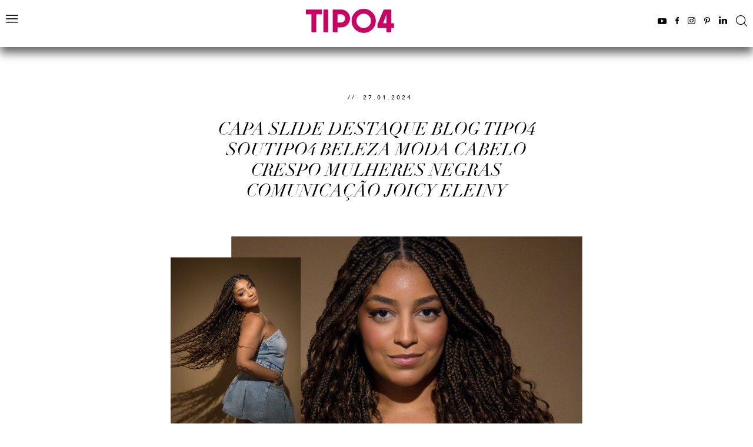

--- FILE ---
content_type: text/html; charset=utf-8
request_url: https://www.google.com/recaptcha/api2/aframe
body_size: 267
content:
<!DOCTYPE HTML><html><head><meta http-equiv="content-type" content="text/html; charset=UTF-8"></head><body><script nonce="RTCiZ_kk6id-0Typ_ZvWqA">/** Anti-fraud and anti-abuse applications only. See google.com/recaptcha */ try{var clients={'sodar':'https://pagead2.googlesyndication.com/pagead/sodar?'};window.addEventListener("message",function(a){try{if(a.source===window.parent){var b=JSON.parse(a.data);var c=clients[b['id']];if(c){var d=document.createElement('img');d.src=c+b['params']+'&rc='+(localStorage.getItem("rc::a")?sessionStorage.getItem("rc::b"):"");window.document.body.appendChild(d);sessionStorage.setItem("rc::e",parseInt(sessionStorage.getItem("rc::e")||0)+1);localStorage.setItem("rc::h",'1769420312091');}}}catch(b){}});window.parent.postMessage("_grecaptcha_ready", "*");}catch(b){}</script></body></html>

--- FILE ---
content_type: text/css
request_url: https://tipo4.com.br/wp-content/themes/newyork/style.min.css?v=20220407
body_size: 5918
content:
/*
Theme Name: New York
Theme URI: https://www.plicplac.com.br/
Description: O tema New York é uma parceria entre Thais Kazama e PlicPlac
Version: 2019
Author: Thais Kazama & PlicPlac
Author URI: https://www.plicplac.com.br/
*/
@import url(reset.css);@import url(js/slick/slick.css);@font-face{font-family:PlayfairDisplay-Italic;src:url(fontes/PlayfairDisplay-Italic.woff2) format('woff2'),url(fontes/PlayfairDisplay-Italic.woff) format('woff');font-weight:400;font-style:normal}@font-face{font-family:AvenirNext-Medium;src:url(fontes/AvenirNext-Medium.woff2) format('woff2'),url(fontes/AvenirNext-Medium.woff) format('woff');font-weight:400;font-style:normal}@font-face{font-family:AvenirNext-Regular;src:url(fontes/AvenirNext-Regular.woff2) format('woff2'),url(fontes/AvenirNext-Regular.woff) format('woff');font-weight:400;font-style:normal}@font-face{font-family:Didot-Italic;src:url(fontes/Didot-Italic.woff2) format('woff2'),url(fontes/Didot-Italic.woff) format('woff');font-weight:400;font-style:normal}body,html{background-color:#fff;color:#000;font-family:Verdana,Geneva,sans-serif;margin:0;padding:0}body{width:100%;font-size:62.5%;font-style:normal;line-height:1.4;text-align:center;margin:0}a{color:#000;outline:0;text-decoration:none}#menu{background-color:#fff;width:100%;text-align:center;top:0;left:0;position:fixed;z-index:999;-webkit-box-shadow:0 10px 15px 0 #666;-moz-box-shadow:0 10px 15px 0 #666;box-shadow:0 10px 15px 0 #666}#menu.menu-sub{-webkit-box-shadow:none;-moz-box-shadow:none;box-shadow:none}.admin-bar #menu{top:32px}#menu-conteudo{width:100%;max-width:1520px;padding:0 10px 0 10px;box-sizing:border-box;position:relative;display:inline-block}#menu-logo{padding:15px 0 20px 0;text-align:center;position:relative;float:left}#menu-logo a{position:relative;display:inline-block}#menu-logo a img{width:100%;height:auto;position:relative;display:block}#menu-botao{padding:25px 40px 0 0;font-size:10px;position:relative;float:left;display:none}#menu-botao span{background:url('imagens/menu.png') no-repeat;background-size:21px 14px;width:21px;height:14px;text-indent:-9999px;cursor:pointer;position:relative;float:left}#menu-itens{font-size:0px;padding:27px 0 0 0;position:relative;display:inline-block}#menu-itens>li{font-size:10px;margin:3px 22px 0 22px;box-sizing:border-box;position:relative;float:left}#menu-itens>li>a{color:#000;font-family:AvenirNext-Regular;font-size:1.021em;line-height:1em;letter-spacing:3px;text-align:left;text-transform:uppercase;word-wrap:break-word;position:relative;float:left}#menu-itens>li.menu-item-object-custom>a,#menu-itens>li.menu-item-object-page>a{font-family:AvenirNext-Regular;font-size:1.021em;line-height:1em;text-transform:uppercase}#menu-itens>li>a:hover{color:#999;transition:all .2s}#menu-itens>li.sfHover>a::before,#menu-itens>li>a:hover:before{content:'';background-color:#000;width:56px;height:4px;top:-30px;left:50%;margin:0 0 0 -28px;position:absolute}#menu-itens li ul{width:calc(100% + 60px);top:100%;left:-29px;padding:23px 0 0 0;position:absolute;z-index:999;display:none}#menu-itens li ul li{width:100%;padding:5px 0 0 0;position:relative;float:left}#menu-itens li ul li a{background-color:#000;width:100%;color:#fff;font-family:PlayfairDisplay-Italic;font-size:1.2em;line-height:1em;letter-spacing:1px;text-align:center;text-transform:lowercase;padding:8px 0 8px 0;word-wrap:break-word;box-sizing:border-box;position:relative;float:left}#menu-itens li ul li a:hover,#menu-itens li ul li.sfHover>a{background-color:#fff;color:#000;transition:all .2s}#menu-itens li ul li ul{width:100%;top:-10px;left:100%}#menu-redes{position:relative;float:right}#menu-redes li{padding:26px 0 0 15px;position:relative;float:left}#menu-redes li:first-child{padding:26px 0 0 0}#menu-redes li a{background:url('imagens/social.png') no-repeat;background-size:58px 26px;height:13px;text-indent:-9999px;margin:2px 0 0 0;position:relative;float:left}#menu-redes li a#menu-redes-youtube{background-position:0 0;width:15px}#menu-redes li a#menu-redes-youtube:hover{background-position:0 -13px}#menu-redes li a#menu-redes-facebook{background-position:-15px 0;width:6px}#menu-redes li a#menu-redes-facebook:hover{background-position:-15px -13px}#menu-redes li a#menu-redes-instagram{background-position:-21px 0;width:13px}#menu-redes li a#menu-redes-instagram:hover{background-position:-21px -13px}#menu-redes li a#menu-redes-pinterest{background-position:-34px 0;width:10px}#menu-redes li a#menu-redes-pinterest:hover{background-position:-34px -13px}#menu-redes li a#menu-redes-linkedin{background-position:-44px 0;width:14px}#menu-redes li a#menu-redes-linkedin:hover{background-position:-44px -13px}#menu-redes li a#menu-redes-busca{background:url('imagens/busca.png') no-repeat;background-size:19px 38px;width:19px;height:19px;margin:0}#menu-redes li a#menu-redes-busca:hover{background-position:0 -19px}#busca,#newsletter{background-color:#000;width:100%;position:relative;float:right;display:none}#busca-bloco,#newsletter-bloco{width:100%;max-width:1520px;padding:50px 10px 50px 10px;box-sizing:border-box;position:relative;display:inline-block}#busca-conteudo,#newsletter-conteudo{width:100%;max-width:950px;font-size:10px;position:relative;display:inline-block}#busca-conteudo{max-width:620px}#newsletter-titulo{color:#fff;font-family:PlayfairDisplay-Italic;font-size:1.904em;line-height:1em;letter-spacing:.5px;text-align:center;text-transform:lowercase;padding:10px 0 0 0;position:relative;float:left}#newsletter-subtitulo{color:#fff;font-family:AvenirNext-Regular;font-size:1.01em;line-height:1.2em;letter-spacing:2px;text-align:center;text-transform:uppercase;padding:18px 0 0 20px;position:relative;float:left}#newsletter-form{width:100%;max-width:530px;font-size:10px;position:relative;float:right}#newsletter-form #MERGE1,#newsletter-form #mce-NAME{display:none}#newsletter-form #mce-EMAIL{background-color:#fff;width:100%;width:calc(100% - 95px);height:20px;color:#403f3f;font-family:AvenirNext-Regular;font-size:1.2em;line-height:20px;letter-spacing:.5px;padding:13px 10px 13px 10px;border:0;outline:0;position:relative;float:left}#newsletter-form #mc-embedded-subscribe{background-color:#fff;width:65px;height:46px;color:#000;font-family:AvenirNext-Medium;font-size:1.2em;text-align:center;text-transform:uppercase;border:0;outline:0;cursor:pointer;position:relative;float:right}#busca-fechar,#newsletter-fechar{top:20px;right:10px;position:absolute}#busca-fechar span,#newsletter-fechar span{background:url('imagens/fechar.png') no-repeat;background-size:18px 18px;width:18px;height:18px;cursor:pointer;position:relative;float:left}#busca #busca-form{width:100%;font-size:10px;border-bottom:1px solid #404040;position:relative;float:right}#busca #busca-form .busca-form-campo{background-color:#000;width:100%;height:36px;color:#fff;font-family:Didot-Italic;font-size:3.895em;line-height:36px;padding:0 0 10px 0;border:0;outline:0;position:relative;float:left}#busca #busca-form .busca-form-botao{display:none}#destaque{width:100%;padding:67px 0 0 0;position:relative;float:right;overflow:hidden}#destaque-conteudo{width:100%;max-width:1680px;margin:0 auto;box-sizing:border-box;position:relative;overflow:hidden}#destaque-itens{width:100%;text-align:center;position:relative;float:left;outline:0;display:none}#destaque-itens.slick-initialized{display:inline-block}.destaque-item{width:100%;box-sizing:border-box;position:relative;float:left}.destaque-item-imagem{width:62.5%;position:relative;float:right}.destaque-item-imagem img{width:100%;height:auto;position:relative;display:block}.destaque-item-info{width:37.5%;top:50%;left:0;padding:10px 50px 10px 150px;box-sizing:border-box;position:absolute;-webkit-transform:translate(0,-50%);-ms-transform:translate(0,-50%);transform:translate(0,-50%)}.destaque-item-categoria_data,.destaque-item-texto,.destaque-item-titulo{width:100%;text-align:left;box-sizing:border-box;position:relative;float:left}.destaque-item-categoria_data{color:#010000;font-family:AvenirNext-Medium;font-size:1.021em;line-height:1em;letter-spacing:3px;text-transform:uppercase}.destaque-item-categoria_data a{color:#010000}.destaque-item-titulo{color:#000;font-family:Didot-Italic;font-size:2.952em;line-height:1.2em;text-transform:uppercase;padding:15px 0 0 0}.destaque-item-texto{color:#000;font-family:AvenirNext-Regular;font-size:1.5em;line-height:1.6em;text-align:justify;padding:10px 50px 0 0}#destaque-paginacao{width:100%;padding:60px 0 0 0;position:relative;float:right}#destaque-paginacao ul{width:100%;text-align:center;position:relative;float:left}#destaque-paginacao ul li{margin:0 10px 0 10px;position:relative;display:inline-block}#destaque-paginacao ul li span{background-color:#bfbfbf;width:10px;height:10px;cursor:pointer;border-radius:50%;position:relative;float:left}#destaque-paginacao ul li.slick-active span{background-color:#000}#pagina{width:100%;padding:160px 0 70px 0;box-sizing:border-box;position:relative;float:right}.home #pagina{padding:60px 0 70px 0}.page #pagina{padding:100px 0 70px 0}#pagina-conteudo{width:100%;box-sizing:border-box;position:relative;float:left;overflow:hidden}.page #pagina-conteudo,.single #pagina-conteudo{max-width:1380px;margin:0 auto;padding:0 10px 0 10px;float:none}.single #pagina-conteudo{max-width:1140px}.site-conteudo{width:100%;max-width:1380px;margin:0 auto;padding:10px 10px 0 10px;box-sizing:border-box;position:relative;overflow:hidden}#webstories-titulo,.secao-titulo{width:100%;color:#000;font-family:PlayfairDisplay-Italic;font-size:2em;line-height:1em;letter-spacing:.5px;text-align:center;padding:25px 0 0 0;border-top:1px solid #ddd;box-sizing:border-box;position:relative;float:left}#looks-secao-titulo{padding:0;border-top:0}#webstories-titulo span,.secao-titulo span{color:#000;font-family:Didot-Italic;font-size:2em;line-height:1em;text-transform:uppercase}.posts{width:100%;font-size:0px;text-align:left;padding:50px 0 0 0;box-sizing:border-box;position:relative;float:left}.post-site{width:47.059%;font-size:10px;padding:0 0 80px 0;position:relative;display:inline-block;vertical-align:top}.post-site:nth-child(even){padding:0 0 80px 5.882%}#posts-looks .post-site{width:32%;padding:0 0 40px 0}#posts-looks .post-site:nth-child(even){padding:0 0 40px 0}#posts-looks .post-site:nth-child(3n+2){padding:0 2% 40px 2%}.post-site-imagem,.post-site-imagem a{width:100%;position:relative;float:left}.post-site-imagem span{background:rgba(255,255,255,.5);width:100%;height:100%;top:0;left:0;position:absolute;opacity:0}.post-site-imagem a:hover span{transition:all .3s;opacity:1}.post-site-imagem img{width:100%;height:auto;position:relative;display:block}.post-site-categoria_data,.post-site-texto,.post-site-titulo{width:100%;text-align:left;box-sizing:border-box;position:relative;float:left}.post-site-categoria_data{color:#010000;font-family:AvenirNext-Medium;font-size:1.021em;line-height:1em;letter-spacing:3px;text-transform:uppercase;padding:20px 0 0 0}.post-site-categoria_data a{color:#010000}.post-site-titulo{color:#000;font-family:PlayfairDisplay-Italic;font-size:2.2em;line-height:1.272em;letter-spacing:.5px;padding:10px 0 0 0}.post-site-texto{color:#000;font-family:AvenirNext-Regular;font-size:1.5em;line-height:1.6em;text-align:justify;padding:10px 50px 0 0}#video{width:100%;font-size:0;text-align:center;margin:50px 0 0 0;position:relative;float:right}#video-conteudo{width:100%;max-width:1140px;font-size:10px;padding:0 10px 0 10px;box-sizing:border-box;position:relative;display:inline-block}#video-botao{font-size:10px;top:20px;right:0;position:absolute}#video-botao-titulo{color:#010000;font-family:PlayfairDisplay-Italic;font-size:1.544em;line-height:1em;letter-spacing:.5px;text-transform:lowercase;padding:5px 10px 0 0;position:relative;float:left}#video-botao-embed{position:relative;float:right}#video-embed{width:100%;padding:40px 0 0 0;position:relative;float:left}#video-itens{width:100%;text-align:center;padding:7px 0 25px 0;border-bottom:1px solid #ddd;position:relative;float:left}#video-itens li{width:33%;padding:0 0 0 .5%;position:relative;float:left}#video-itens li:first-child{padding:0}#video-itens li a{width:100%;position:relative;float:left}#video-itens li a img{width:100%;height:auto;position:relative;display:block}#video-itens li a span{background:url('imagens/play.png') no-repeat;background-size:17px 17px;width:17px;height:17px;left:10px;bottom:10px;position:absolute}#webstories,#wishlist{background-color:#000;width:100%;font-size:0;text-align:center;margin:70px 0 0 0;position:relative;float:right}#webstories-conteudo,#wishlist-conteudo{width:100%;max-width:1180px;font-size:10px;padding:60px 10px 60px 10px;box-sizing:border-box;position:relative;display:inline-block}#webstories-titulo,#wishlist .secao-titulo{color:#fff;border:0}#webstories-titulo span,#wishlist .secao-titulo span{color:#fff}#wishlist-itens{width:100%;text-align:center;padding:60px 0 0 0;position:relative;float:left;outline:0;display:none}#wishlist-itens.slick-initialized{display:inline-block}#webstories-bloco{width:100%;text-align:center;padding:60px 0 0 0;position:relative;float:left}.web-stories-list__story-poster img{left:0}.wishlist-item{width:100%;padding:0 20px 0 20px;box-sizing:border-box;position:relative;float:left}.wishlist-item-ancora,.wishlist-item-imagem,.wishlist-item-marca,.wishlist-item-nome,.wishlist-item-preco{width:100%;box-sizing:border-box;position:relative;float:left}.wishlist-item-ancora{background-color:#fff;min-height:375px;padding:10px}.wishlist-item-imagem img{width:100%;height:auto;position:relative;display:inline-block}.wishlist-item-marca{color:#000;font-family:PlayfairDisplay-Italic;font-size:1.8em;line-height:1em;letter-spacing:1px;text-align:center;text-transform:lowercase;padding:10px 10px 0 10px}.wishlist-item-nome{color:#6c6c6c;font-family:AvenirNext-Regular;font-size:1.4em;line-height:1.142em;letter-spacing:.2px;text-align:center;text-transform:lowercase;padding:15px 10px 0 10px}.wishlist-item-preco{color:#000;font-family:AvenirNext-Regular;font-size:1.4em;line-height:1em;letter-spacing:.5px;text-align:center;text-transform:uppercase;padding:15px 10px 0 10px}#categoria-site{padding:100px 10px 0 10px}#mais-posts,#paginacao,#pp-carrega-mais-posts{width:100%;text-align:center;position:relative;float:left}#mais-posts a,#pp-carrega-mais-posts a{color:#000;font-family:AvenirNext-Regular;font-size:1em;letter-spacing:2px;line-height:1em;text-align:center;text-transform:uppercase}#mais-posts a:hover,#pp-carrega-mais-posts a:hover{text-decoration:underline;transition:all .2s}#publicidade{width:100%;padding-top:50px;position:relative;float:left}#publicidade .textwidget{width:100%;text-align:center;padding:50px 0 0 0;position:relative;float:left}#publicidade .textwidget>a>img,#publicidade .textwidget>img{max-width:100%;height:auto;position:relative;display:inline-block}.post,.post-geral{width:100%;font-size:10px;text-align:center;position:relative;float:left}.post-pagina{padding-top:60px}.post-pagina-contato{max-width:650px;padding-top:0;float:right}.post-categoria_data{width:100%;color:#010000;font-family:AvenirNext-Medium;font-size:1.021em;line-height:1.2em;letter-spacing:3px;text-transform:uppercase;text-align:center;box-sizing:border-box;position:relative;float:left}.post-categoria_data a{color:#010000}.post-titulo{width:100%;font-size:0;text-align:center;word-wrap:break-word;padding:30px 0 0 0;box-sizing:border-box;position:relative;float:left}.post-pagina .post-titulo{padding:0}.post-titulo h1{width:100%;max-width:600px;font-size:10px;position:relative;display:inline-block}.post-titulo a{color:#000;font-family:Didot-Italic;font-size:2.952em;line-height:1.2em;text-transform:uppercase}.page .post-titulo a{font-family:Didot-Italic;font-size:4.028em;letter-spacing:.5px}.post-texto{width:100%;color:#585858;font-family:AvenirNext-Regular;font-size:1.5em;line-height:1.6em;letter-spacing:.2px;text-align:justify;word-wrap:break-word;padding:60px 210px 0 210px;box-sizing:border-box;position:relative;float:left}.post-pagina .post-texto{padding:60px 0 0 0}.post-pagina-contato .post-texto{padding-top:25px}.post-texto a{color:#585858;text-decoration:underline}.post-texto a:hover{color:#000;text-decoration:none;transition:all .2s}.post-texto p{padding:0 0 30px 0}.post-texto ul{list-style:disc inside;padding:0 0 15px 15px}.post-texto ol{list-style:disc inside;padding:0 0 15px 15px}.post-texto h2{color:#000;font-family:PlayfairDisplay-Italic;font-size:1.2em;letter-spacing:.3px;padding:0 0 15px 0}.post-texto blockquote{color:#000;font-family:Didot-Italic;font-size:1.968em;line-height:1.2em;text-align:center;text-transform:uppercase;margin:20px 0 50px 0;padding:50px 175px 50px 175px;border-top:1px solid #ccc;border-bottom:1px solid #ccc;position:relative;display:table}.post-texto blockquote p{padding:0}.post-texto blockquote::after,.post-texto blockquote::before{color:#000;font-family:Didot-Italic;font-size:3.442em;line-height:.5em;position:absolute}.post-texto blockquote::before{content:'\00201C';left:120px;top:50px}.post-texto blockquote::after{content:'\00201D';right:120px;bottom:0}.post-autor{width:100%;color:#000;font-family:PlayfairDisplay-Italic;font-size:1.8em;line-height:1em;letter-spacing:.3px;text-align:center;padding:30px 0 0 0;position:relative;float:left}.post-autor a{color:#000}.post-paginacao{width:100%;font-size:0;text-align:center;padding:25px 0 0 0;position:relative;float:left}.paginacao-post{font-size:10px;margin:10px 10px 0 10px;position:relative;display:inline-block;vertical-align:top}.paginacao-post a{background-size:13px 24px;background-repeat:no-repeat;width:160px;height:45px;color:#373737;font-family:AvenirNext-Regular;font-size:1em;line-height:43px;letter-spacing:5px;text-transform:uppercase;border:1px solid #d2d2d2;box-sizing:border-box;position:relative;float:left}.paginacao-post a:hover{background-color:#d2d2d2;color:#000;transition:all .3s}.paginacao-post-anterior a{background-image:url('imagens/posts-anterior.png');background-position:20px center;text-align:left;padding:0 0 0 50px}.paginacao-post-proximo a{background-image:url('imagens/posts-proximo.png');background-position:130px center;text-align:right;padding:0 50px 0 0}.post-compartilhe{width:100%;font-size:0;text-align:center;padding:35px 0 0 0;position:relative;float:left}.post-compartilhe li{font-size:10px;margin:0 10px 0 10px;position:relative;display:inline-block}.post-compartilhe li a{background-image:url('imagens/compartilhar.png');background-size:46px 26px;background-repeat:no-repeat;height:13px;text-indent:-9999px;position:relative;float:left}.post-compartilhe li a.post-compartilhe-facebook{background-position:0 0;width:6px}.post-compartilhe li a.post-compartilhe-facebook:hover{background-position:0 -13px}.post-compartilhe li a.post-compartilhe-twitter{background-position:-6px 0;width:13px}.post-compartilhe li a.post-compartilhe-twitter:hover{background-position:-6px -13px}.post-compartilhe li a.post-compartilhe-pinterest{background-position:-19px 0;width:10px}.post-compartilhe li a.post-compartilhe-pinterest:hover{background-position:-19px -13px}.post-compartilhe li a.post-compartilhe-email{background-position:-29px 0;width:17px}.post-compartilhe li a.post-compartilhe-email:hover{background-position:-29px -13px}.post-relacionado{width:100%;padding:50px 0 0 0;position:relative;float:left}.post-relacionado-item,.post-relacionado-item-ancora,.post-relacionado-item-categoria_data,.post-relacionado-item-imagem,.post-relacionado-item-titulo,.post-relacionado-itens{width:100%;position:relative;float:left}.post-relacionado-itens{display:none}.post-relacionado-itens.slick-initialized{display:block}.post-relacionado-itens .slick-list{margin-left:-30px}.post-relacionado-item{padding:0 0 0 30px;box-sizing:border-box}.post-relacionado-item-imagem img{width:100%;height:auto;position:relative;display:block}.post-relacionado-item-imagem span{background:rgba(255,255,255,.5);width:100%;height:100%;top:0;left:0;position:absolute;opacity:0}.post-relacionado-item-ancora:hover span{transition:all .3s;opacity:1}.post-relacionado-item-categoria_data{color:#010000;font-family:AvenirNext-Medium;font-size:1.021em;line-height:1em;letter-spacing:3px;text-align:left;text-transform:uppercase;padding:20px 0 0 0}.post-relacionado-item-titulo{color:#000;font-family:PlayfairDisplay-Italic;font-size:1.8em;line-height:1.333em;letter-spacing:.5px;text-align:left;padding:10px 50px 0 0;box-sizing:border-box}.post-home{width:100%;text-align:center;padding:35px 0 0 0;position:relative;float:left}.post-home a{color:#403f3f;font-family:AvenirNext-Regular;font-size:1.1em;line-height:1em;letter-spacing:1px;text-transform:lowercase;padding:0 5px 0 0}.post-home a:hover{text-decoration:underline}.looks-geral{width:100%;padding:80px 0 0 0;position:relative;float:left}.looks-imagem{width:100%;max-width:600px;text-align:center;position:relative;float:left}.looks-imagem img{max-width:100%;height:auto;position:relative;display:inline-block}.looks-info{width:calc(100% - 650px);padding:60px 0 0 0;position:relative;float:right}.looks-titulo_data{width:100%;color:#010000;font-family:AvenirNext-Medium;font-size:1.021em;line-height:1em;letter-spacing:3px;text-align:left;text-transform:uppercase;padding:15px 15px 0 15px;border-top:1px solid #ccc;box-sizing:border-box;position:relative;float:left}.looks-titulo_data a{color:#010000}.looks-texto{width:100%;color:#585858;font-family:AvenirNext-Regular;font-size:1.5em;line-height:1.6em;letter-spacing:.2px;text-align:justify;word-wrap:break-word;padding:10px 15px 0 15px;box-sizing:border-box;position:relative;float:left}.looks-texto a{color:#585858;text-decoration:underline}.looks-texto a:hover{color:#000;text-decoration:none;transition:all .2s}.looks-produtos{width:100%;padding:30px 15px 30px 15px;border-bottom:1px solid #ccc;box-sizing:border-box;position:relative;float:left}.looks-produtos ul,.looks-produtos ul li{width:100%;position:relative;float:left}.looks-produtos ul li{color:#000;font-family:AvenirNext-Medium;font-size:1.5em;line-height:1em;letter-spacing:.2px;text-align:left;text-transform:uppercase;padding:12px 0 0 0}.looks-produtos ul li span{font-family:PlayfairDisplay-Italic;text-transform:lowercase}.looks-produtos ul li span a{text-decoration:underline}.looks-lista{width:100%;margin:10px 0 0 0;position:relative;float:left}.looks-lista a{background:#000 url('imagens/looks.png') center 45px no-repeat;background-size:26px 14px;width:100%;color:#fff;font-family:AvenirNext-Regular;font-size:1em;line-height:1em;letter-spacing:5px;text-align:center;text-transform:uppercase;padding:20px 10px 60px 10px;box-sizing:border-box;position:relative;float:left}.looks-lista a:hover{background-color:#333;transition:all .3s}#looks{width:100%;font-size:0;text-align:center;position:relative;float:right}#looks-conteudo{width:100%;max-width:1680px;margin:0 auto;box-sizing:border-box;position:relative;overflow:hidden}#looks-titulo{width:100%;max-width:1380px;font-size:10px;padding:0 10px 0 10px;box-sizing:border-box;position:relative;display:inline-block}#looks-itens{width:100%;padding:25px 0 0 0;text-align:center;position:relative;float:left;outline:0;display:none}#looks-itens.slick-initialized{display:inline-block}#looks-itens .slick-list{margin-left:-10px}.look-item{width:100%;padding:0 0 0 10px;box-sizing:border-box;outline:0;position:relative;float:left}#posts-looks .look-item{padding:0}.look-item-ancora,.look-item-imagem{width:100%;position:relative;float:left}.look-item-imagem img{width:100%;height:auto;position:relative;display:block}.look-item-info{background:url('imagens/looks-bg.png');width:100%;height:100%;top:0;left:0;position:absolute;opacity:0}.look-item-ancora:hover .look-item-info{opacity:1;transition:all .3s}.look-item-bloco{width:100%;top:50%;left:0;position:absolute;-webkit-transform:translate(0,-50%);-ms-transform:translate(0,-50%);transform:translate(0,-50%)}.look-item-info-carrinho{background:url('imagens/carrinho-de-compras.png') center top no-repeat;background-size:29px 28px;width:100%;height:28px;position:relative;float:left}.look-item-info-ver{width:100%;font-size:10px;text-align:center;padding:20px 0 0 0;position:relative;float:left}.look-item-info-ver span{background-color:#fff;width:170px;height:40px;color:#000;font-family:AvenirNext-Regular;font-size:1.2em;line-height:40px;letter-spacing:2px;text-align:center;text-transform:uppercase;position:relative;display:inline-block}.look-item-info-ver span:hover{background-color:#000;color:#fff;transition:all .3s}#quemfaz{width:100%;font-size:0;line-height:0;padding:80px 0 0 0;position:relative;float:right}#quemfaz-conteudo{width:100%;max-width:1380px;padding:0 10px 0 10px;box-sizing:border-box;position:relative;display:inline-block}.quemfaz-item{width:100%;position:relative;float:left}.quemfaz-item-imagem{width:660px;text-align:center;position:relative;float:left}.quemfaz-item-imagem img{max-width:100%;height:auto;position:relative;display:inline-block}.quemfaz-item-conteudo{width:calc(100% - 660px);font-size:10px;line-height:10px;padding:10px 90px 10px 90px;top:50%;right:0;box-sizing:border-box;position:absolute;-webkit-transform:translate(0,-50%);-ms-transform:translate(0,-50%);transform:translate(0,-50%)}.quemfaz-item-info,.quemfaz-item-nome,.quemfaz-item-resumo,.quemfaz-item-saiba_mais{width:100%;position:relative;float:left}.quemfaz-item-nome{color:#000;font-family:Didot-Italic;font-size:7em;line-height:1em;text-align:center;text-transform:uppercase}.quemfaz-item-resumo{color:#585858;font-family:AvenirNext-Regular;font-size:1.5em;line-height:1.6em;letter-spacing:.2px;text-align:center;padding:35px 0 0 0}.quemfaz-item-saiba_mais{text-align:center;padding:20px 0 0 0}.quemfaz-item-saiba_mais a{color:#000;font-family:AvenirNext-Regular;font-size:.9em;line-height:1em;letter-spacing:2px;text-transform:uppercase;padding:0 0 3px 0;position:relative;display:inline-block}.quemfaz-item-saiba_mais a:hover{text-decoration:underline}.quemfaz-item-info{font-size:0;text-align:center;padding:20px 0 0 0}.quemfaz-item-email,.quemfaz-item-redes{margin:15px 8px 0 8px;padding:15px 30px 15px 30px;border:1px solid #e9e9e9;position:relative;display:inline-block;vertical-align:top}.quemfaz-item-email{font-size:10px}.quemfaz-item-info-titulo{color:#000;font-family:AvenirNext-Regular;font-size:9px;line-height:9px;letter-spacing:2px;text-transform:uppercase;padding:2px 10px 0 0;position:relative;float:left}.quemfaz-item-redes-email{background:url('imagens/contato.png') 0 0 no-repeat;background-size:16px 26px;width:16px;height:13px;text-indent:-9999px;position:relative;float:left}.quemfaz-item-redes-email:hover{background-position:0 -13px}.quemfaz-item-redes ul{line-height:0;position:relative;float:left}.quemfaz-item-redes li{padding:0 0 0 10px;position:relative;display:inline-block}.quemfaz-item-redes li:first-chidl{padding:0}.quemfaz-item-redes li a{background:url('imagens/social.png') no-repeat;background-size:58px 26px;height:13px;text-indent:-9999px;position:relative;float:left}.quemfaz-item-redes li a.quemfaz-item-redes-youtube{background-position:0 0;width:15px}.quemfaz-item-redes li a.quemfaz-item-redes-youtube:hover{background-position:0 -13px}.quemfaz-item-redes li a.quemfaz-item-redes-facebook{background-position:-15px 0;width:6px}.quemfaz-item-redes li a.quemfaz-item-redes-facebook:hover{background-position:-15px -13px}.quemfaz-item-redes li a.quemfaz-item-redes-instagram{background-position:-21px 0;width:13px}.quemfaz-item-redes li a.quemfaz-item-redes-instagram:hover{background-position:-21px -13px}.quemfaz-item-redes li a.quemfaz-item-redes-pinterest{background-position:-34px 0;width:10px}.quemfaz-item-redes li a.quemfaz-item-redes-pinterest:hover{background-position:-34px -13px}.quemfaz-item-redes li a.quemfaz-item-redes-linkedin{background-position:-44px 0;width:14px}.quemfaz-item-redes li a.quemfaz-item-redes-linkedin:hover{background-position:-44px -13px}#footer-newsletter{background-color:#000;width:100%;font-size:0;margin:60px 0 0 0;position:relative;float:right}#footer-newsletter-conteudo{width:100%;max-width:950px;font-size:10px;padding:50px 10px 50px 10px;box-sizing:border-box;position:relative;display:inline-block}#footer-newsletter-titulo{color:#fff;font-family:PlayfairDisplay-Italic;font-size:1.904em;line-height:1em;letter-spacing:.5px;text-transform:lowercase;padding:13px 0 0 0;position:relative;float:left}#footer-newsletter-subtitulo{color:#ccc;font-family:AvenirNext-Regular;font-size:1em;line-height:1em;letter-spacing:2px;text-transform:uppercase;padding:20px 0 0 20px;position:relative;float:left}#footer-newsletter-form{width:100%;max-width:530px;font-size:10px;position:relative;float:right}#footer-newsletter-form #MERGE1,#footer-newsletter-form #mce-NAME{display:none}#footer-newsletter-form #mce-EMAIL{background-color:#fff;width:100%;width:calc(100% - 95px);height:20px;color:#403f3f;font-family:AvenirNext-Regular;font-size:1.2em;line-height:20px;letter-spacing:.5px;padding:13px 10px 13px 10px;border:0;outline:0;position:relative;float:left}#footer-newsletter-form #mc-embedded-subscribe{background-color:#fff;width:65px;height:46px;color:#000;font-family:AvenirNext-Medium;font-size:1.2em;text-align:center;text-transform:uppercase;border:0;outline:0;cursor:pointer;position:relative;float:right}#instagram,#instagram-fotos{width:100%;position:relative;float:right}.instagram-foto{width:16.25%;padding:.5% 0 .5% .5%;position:relative;float:left}#instagram-foto_1{padding:.5% 0 .5% 0}.instagram-foto a{background-position:center center;background-size:cover;background-repeat:no-repeat;width:100%;height:320px;text-indent:-9999px;position:relative;float:left}.instagram-perfil{background:#fff url('imagens/instagram.png') 35px center no-repeat;background-size:17px 17px;height:17px;color:#000;font-family:AvenirNext-Regular;font-size:1em;line-height:17px;letter-spacing:4px;text-align:center;text-transform:uppercase;padding:12px 30px 12px 70px;top:50%;left:50%;position:absolute;-webkit-transform:translate(-50%,-50%);-ms-transform:translate(-50%,-50%);transform:translate(-50%,-50%)}#footer{width:100%;font-size:0;text-align:center;position:relative;float:right;overflow:hidden}#footer-conteudo{width:100%;max-width:1380px;font-size:10px;padding:55px 10px 55px 10px;box-sizing:border-box;position:relative;display:inline-block}#footer-logo{width:100%;top:50%;left:50%;position:absolute;-webkit-transform:translate(-50%,-50%);-ms-transform:translate(-50%,-50%);transform:translate(-50%,-50%)}#footer-logo a{position:relative;display:inline-block}#footer-logo a img{width:100%;height:auto;position:relative;display:block}#footer-menu{padding:8px 0 0 0;position:relative;float:left}#footer-menu li{padding:0 40px 0 0;position:relative;float:left}#footer-menu li a{color:#797979;font-family:PlayfairDisplay-Italic;font-size:1.4em;line-height:1em;letter-spacing:1px;text-transform:lowercase}#footer-menu li a:hover{color:#000;transition:all .3s}#footer-direitos{color:#787878;font-family:AvenirNext-Regular;font-size:.9em;line-height:1em;letter-spacing:2px;text-align:center;text-transform:uppercase;padding:10px 0 0 0;position:relative;float:right}#footer-direitos a,#footer-direitos strong{color:#787878}#topo{top:50%;right:-100px;margin:-7px 0 0 0;position:absolute}#topo span{background:url('imagens/topo.png') center top no-repeat;background-size:26px 14px;width:26px;height:14px;text-indent:-9999px;cursor:pointer;position:relative;float:left}.post-texto .wp-caption,.post-texto .wp-caption img,.post-texto img,.post-texto img.aligncenter,.post-texto img.alignleft,.post-texto img.alignnone,.post-texto img.alignright{max-width:100%;height:auto;font-size:0;line-height:0}.post-texto .alignfull,.post-texto .alignwide{width:calc(100% + 420px);max-width:calc(100% + 420px);margin:0 0 35px -210px}.post-texto .aligncenter,.post-texto div.aligncenter{text-align:center;margin:0 auto 5px auto!important;display:block}.post-texto .alignleft{margin:0 50px 20px 0;float:left}.post-texto .alignright{margin:0 0 20px 50px;float:right}.post-texto .wp-caption{margin:0 0 20px 0;position:relative}.post-texto .wp-block-image figcaption{font-style:italic;font-size:.9em;display:block!important}.wp-block-image{margin:0}ul.wp-block-gallery{padding:0}.wp-caption-text{width:100%;text-align:center;padding:5px 0 10px 0!important;box-sizing:border-box;position:relative;display:block}.post-texto .wp-caption.alignnone .wp-caption-text{padding:5px 25px 10px 0!important}.wp-caption-text span{color:#373737;font-size:13px;font-style:italic;line-height:22px}b em,b i,strong em,strong i{font-weight:700;font-style:italic}b,strong{font-weight:700}em,i{font-style:italic}#comments{width:100%;text-align:center;padding:100px 0 0 0;position:relative;float:left}#comentar-blog{width:100%;padding:70px 0 0 0;position:relative;float:left}#comentar-titulo{width:100%;color:#000;font-family:AvenirNext-Regular;font-size:1.2em;line-height:1em;letter-spacing:1px;text-align:center;position:relative;float:left}#comentar-facebook{width:100%;max-width:700px;padding:40px 0 0 0;box-sizing:border-box;position:relative;display:inline-block}#comentar-lista{width:100%;padding:40px 0 0 0;position:relative;float:left}#comentar-lista li{width:100%;list-style:none;padding:30px 0 30px 0;border-bottom:1px solid #dcdcdc;position:relative;float:left}#comentar-lista li .children{width:100%;position:relative;float:left}#comentar-lista .comentario-bloco{width:100%;max-width:700px;position:relative;display:inline-block}#comentar-lista .comentario-nome_data{width:calc(100% - 200px);color:#5f5f5f;font-family:AvenirNext-Regular;font-size:1.2em;line-height:1em;letter-spacing:1px;text-align:left;padding:10px 0 0 0;position:relative;float:left}#comentar-lista .comentario-nome_data span{color:#000;font-family:PlayfairDisplay-Italic;font-size:1.166em;line-height:1em;letter-spacing:1px}#comentar-lista .comentario-nome_data span a{color:#000}#comentar-lista .comentario-responder{width:160px;position:relative;float:right}#comentar-lista .comentario-responder a{width:100%;height:30px;color:#000;font-family:AvenirNext-Regular;font-size:1em;line-height:30px;letter-spacing:4px;text-align:center;text-transform:uppercase;border:1px solid #dcdcdc;box-sizing:border-box;position:relative;float:left}#comentar-lista .comentario-responder a:hover{background-color:#000;color:#fff;border:1px solid #000;transition:all .3s}#comentar-lista .comentario-texto{width:100%;color:#585858;font-family:AvenirNext-Regular;font-size:1.5em;line-height:1.6em;letter-spacing:.2px;text-align:justify;word-wrap:break-word;padding:25px 0 0 0;position:relative;float:left}#comentar-lista .comentario-texto a{color:#585858}#comentar-lista .comentario-texto a:hover{color:#000;transition:all .3s}#comentar-lista .comentario-texto p{padding:0 0 10px 0}#respond{width:100%;padding:70px 0 0 0;position:relative;float:left}#responder-titulo{width:100%;color:#000;font-family:Didot-Italic;font-size:4.028em;line-height:1em;letter-spacing:.5px;text-align:center;text-transform:uppercase;position:relative;float:left}#responder-conteudo{width:100%;padding:30px 0 0 0;position:relative;float:left}.cancel-comment-reply,.responder-aviso,.responder-mensagem{color:#000;font-family:AvenirNext-Medium;font-size:1.2em;line-height:1em;letter-spacing:1px;padding:0 0 5px 0;position:relative;float:left}.cancel-comment-reply,.responder-mensagem{width:100%}.cancel-comment-reply{text-align:right;padding:5px 0 5px 0}.cancel-comment-reply a,.responder-aviso a,.responder-mensagem a{color:#000}.cancel-comment-reply a:hover,.responder-aviso a:hover,.responder-mensagem a:hover{text-decoration:underline}.responder-aviso{width:100%;text-align:center}#commentform{width:100%;position:relative;float:left}.responder-campo-comentario,.responder-campo-email,.responder-campo-enviar,.responder-campo-nome,.responder-campo-site,.responder-campos{width:100%;text-align:left;padding:0 0 10px 0;position:relative;float:left}.responder-campos{width:41%;padding:0}.responder-campo-comentario{width:59%;padding:0 0 10px 10px;box-sizing:border-box;float:right}.responder-campo{background-color:#fff;width:100%;width:calc(100% - 22px);height:20px;color:#000;font-family:AvenirNext-Medium;font-size:1.2em;line-height:20px;letter-spacing:1px;padding:4px 10px 30px 10px;border:1px solid #d2d2d2;outline:0;position:relative;float:left}.responder-campo-comentario .responder-campo{height:172px;padding:4px 10px 10px 10px}#commentform #submit{background-color:#000;width:100%;height:55px;color:#fff;font-family:AvenirNext-Medium;font-size:10px;letter-spacing:5px;text-align:center;text-transform:uppercase;border:0;cursor:pointer;outline:0;position:relative;float:left}.wpcf7,.wpcf7-form{width:100%;font-size:10px;text-align:left;position:relative;float:left}.wpcf7-form{padding:15px 0 0 0}.wpcf7-form .contato-campo-assunto,.wpcf7-form .contato-campo-email,.wpcf7-form .contato-campo-enviar,.wpcf7-form .contato-campo-mensagem,.wpcf7-form .contato-campo-nome{width:100%;padding:0 0 10px 0;position:relative;float:left}.wpcf7-form .wpcf7-text,.wpcf7-form .wpcf7-textarea{background-color:#fff;width:100%;width:calc(100% - 22px);height:20px;color:#000;font-family:AvenirNext-Medium;font-size:1.2em;line-height:20px;letter-spacing:1px;padding:4px 10px 25px 10px;border:1px solid #d2d2d2;outline:0;position:relative;float:left}.wpcf7-form .wpcf7-textarea{height:120px}.wpcf7-form .wpcf7-submit{background-color:#000;width:100%;height:55px;color:#fff;font-family:AvenirNext-Medium;font-size:10px;letter-spacing:5px;text-align:center;text-transform:uppercase;border:0;cursor:pointer;outline:0;position:relative;float:left}.wpcf7 .screen-reader-response{display:none}.wpcf7-form .wpcf7-response-output,.wpcf7-form .wpcf7-validation-errors{width:100%;color:#000;font-family:AvenirNext-Regular;font-size:1.2em;line-height:1em;letter-spacing:1px;text-align:center;position:relative;float:left}.wpcf7-form .wpcf7-response-output{width:100%;text-align:center;padding:10px 0 0 0;position:relative;float:left}.wpcf7-form .wpcf7-not-valid-tip{color:#000;font-family:AvenirNext-Regular;font-size:.9em;top:1px;right:5px;position:absolute}::-webkit-input-placeholder{color:#000;opacity:1}::-moz-placeholder{color:#000;opacity:1}:-ms-input-placeholder{color:#000;opacity:1}input:-moz-placeholder{color:#000;opacity:1}@-ms-viewport{width:device-width}@media only screen and (max-width:1650px){#pagina::before{max-width:calc(100vw - 800px)}}@media only screen and (max-width:1450px){#menu-botao{display:block}#menu-logo{padding:15px 0 20px 0;float:none;display:inline-block}#menu-itens{background-color:#fff;width:100%;top:100%;left:0;padding:15px 0 15px 0;position:absolute;display:none;-webkit-box-shadow:0 10px 15px 0 #666;-moz-box-shadow:0 10px 15px 0 #666;box-shadow:0 10px 15px 0 #666}#menu-itens>li{margin:0 30px 0 30px;float:none;display:inline-block}.destaque-item-info{padding:10px 50px 10px 50px}.instagram-foto a{height:280px}.quemfaz-item-conteudo{padding:10px 0 10px 50px}}@media only screen and (max-width:1250px){.quemfaz-item-imagem{width:500px}.quemfaz-item-conteudo{width:calc(100% - 500px)}.quemfaz-item-nome{font-size:6em}}@media only screen and (max-width:1100px){#menu-itens>li,#menu-itens>li.menu-item-object-custom,#menu-itens>li.menu-item-object-page{width:100%;margin:0;padding:10px 0 10px 0;float:left}#menu-itens>li>a{width:100%;text-align:center}#menu-itens>li.sfHover>a::before,#menu-itens>li>a:hover:before{display:none}#menu-itens li ul{width:100%;top:auto;left:auto;padding:10px 0 0 0;position:relative;float:left}.destaque-item-imagem,.destaque-item-info{width:50%}.destaque-item-info{padding:10px 20px 10px 20px}.quemfaz-item-imagem{width:100%}.quemfaz-item-conteudo{width:100%;padding:25px 0 0 0;top:auto;right:auto;position:relative;float:left;-webkit-transform:none;-ms-transform:none;transform:none}#footer-logo{width:100%;max-width:100%!important;text-align:center;top:auto;left:auto;position:relative;-webkit-transform:none;-ms-transform:none;transform:none}#footer-menu{width:100%;text-align:center;padding:30px 0 0 0}#footer-menu li{padding:0 20px 0 20px;float:none;display:inline-block}#footer-direitos{width:100%;text-align:center;padding:30px 0 0 0}}@media only screen and (max-width:1000px){.destaque-item{padding:0 10px 0 10px}.destaque-item-imagem{width:100%}.destaque-item-info{width:100%;padding:25px 0 0 0;top:auto;right:auto;position:relative;float:left;-webkit-transform:none;-ms-transform:none;transform:none}#footer-newsletter-conteudo,#newsletter-bloco{padding:25px 10px 25px 10px}#footer-newsletter-subtitulo,#footer-newsletter-titulo,#newsletter-subtitulo,#newsletter-titulo{width:100%;padding:0}#footer-newsletter-subtitulo,#newsletter-subtitulo{padding:15px 0 0 0}#footer-newsletter-form,#newsletter-form{max-width:100%;padding:15px 0 0 0}.instagram-foto a{height:220px}}@media only screen and (max-width:900px){.post-site{width:48.5%}.post-site:nth-child(even){padding:0 0 80px 3%}.instagram-foto{width:33%;padding:.25% 0 .25% .5%}#instagram-foto_1,#instagram-foto_4{padding:.25% 0 .25% 0}#video-conteudo .secao-titulo{padding-bottom:45px}#video-botao{top:auto;bottom:0}#video-embed{padding:25px 0 0 0}.post-texto{padding:60px 60px 0 60px}.post-texto .alignfull,.post-texto .alignwide{width:calc(100% + 120px);max-width:calc(100% + 120px);margin:0 0 35px -60px}.looks-imagem{max-width:400px}.looks-info{width:calc(100% - 425px)}#posts-looks .post-site{width:48%}#posts-looks .post-site:nth-child(3n+2){padding:0 0 40px 0}#posts-looks .post-site:nth-child(even){padding:0 0 40px 4%}}@media only screen and (max-width:700px){.post-site{width:100%}.post-site:nth-child(even){padding:0 0 80px 0}#pagina::before{display:none}.post-pagina-contato{max-width:100%}.looks-imagem{max-width:100%}.looks-info{width:100%;padding:30px 0 30px 0}}@media only screen and (max-width:600px){.post-texto .alignleft,.post-texto .alignright{margin:0 0 20px 0}}@media only screen and (max-width:550px){#menu-redes li,#video-itens{display:none}#menu-redes li:last-child{display:block}#busca #busca-form .busca-form-campo{font-size:2.5em}.destaque-item-titulo{font-size:2.5em}.instagram-foto a{height:180px}#footer-direitos span{text-indent:-9999px;display:block}.quemfaz-item-nome{font-size:4em}.secao-titulo span{font-size:1.6em}#menu-logo{top:50%;left:50%;padding:0;position:absolute;-webkit-transform:translate(-50%,-50%);-ms-transform:translate(-50%,-50%);transform:translate(-50%,-50%)}#menu-botao{padding:25px 40px 25px 0}#busca #busca-form .busca-form-campo{font-size:1.6em}.destaque-item-titulo{font-size:2.2em}.post-texto{padding:60px 0 0 0}.post-texto .alignfull,.post-texto .alignwide{width:100%;max-width:100%;margin:0 0 35px 0}.responder-campo-comentario,.responder-campos{width:100%}.responder-campo-comentario{padding:0 0 10px 0}#comentar-lista .comentario-nome_data{width:100%}#comentar-lista .comentario-responder{padding:15px 0 0 0}.post-texto blockquote{font-size:1.6em;padding:50px}.post-texto blockquote::before{left:0}.post-texto blockquote::after{right:10px}.post-titulo a{font-size:2.2em}#posts-looks .post-site{width:100%}#posts-looks .post-site:nth-child(even){padding:0 0 40px 0}}